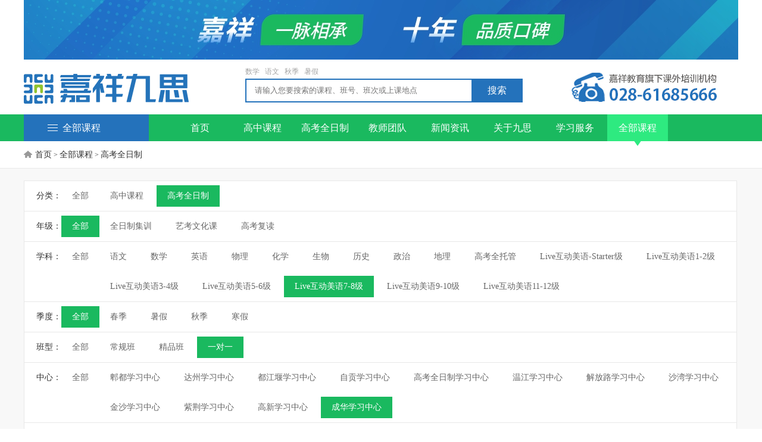

--- FILE ---
content_type: text/html;charset=utf-8
request_url: http://jxjs.com/courses/lists/25/15/0/3/4
body_size: 4002
content:
<!DOCTYPE html>
<html>
<head>
  <meta charset="utf-8" />
  <meta http-equiv="X-UA-Compatible" content="IE=edge">
  <meta name="viewport" content="width=device-width, initial-scale=1">
  <title>高考全日制 - 嘉祥九思</title>
<meta name="keywords" content="嘉祥九思">
<meta name="description" content="嘉祥九思">   <base href="http://jxjs.com/" />
  <meta baidu-gxt-verify-token="ce05d20842118bbea38bfd0dff27f234">
  <link rel="stylesheet" type="text/css" href="skin/css/swiper.min.css" />
  <link rel="stylesheet" type="text/css" href="skin/css/style.css" />
  <script type="text/javascript" src="skin/js/jquery-2.1.1.min.js"></script>
  <script type="text/javascript" src="skin/js/jquery.SuperSlide.js"></script>
  <script src="skin/js/swiper.jquery.min.js" type="text/javascript" charset="utf-8"></script>
  <script src="skin/js/zx_common.js" type="text/javascript" charset="utf-8"></script>
  <script type="text/javascript" src="skin/noimage.js"></script>
  <script>uaredirect("/wap")</script>
  <script>
var _hmt = _hmt || [];
(function() {
  var hm = document.createElement("script");
  hm.src = "https://hm.baidu.com/hm.js?d23594471f8b9c7cd9f88bd8cba18bce";
  var s = document.getElementsByTagName("script")[0]; 
  s.parentNode.insertBefore(hm, s);
})();
</script>
<script>
var _hmt = _hmt || [];
(function() {
  var hm = document.createElement("script");
  hm.src = "https://hm.baidu.com/hm.js?f04b2e392d807e44d72f06839c01003c";
  var s = document.getElementsByTagName("script")[0]; 
  s.parentNode.insertBefore(hm, s);
})();
</script>
</head>
<body>
<!--头部-->
<header>
  <div class="header">
    <div class="content w12">
      <div class="header-top">
                  <a href="http://www.jxjs.com"><img src="upload/images/2022/07/20/2022072062d7c7b1e48dd.jpg"></a>
             </div>
      <div class="header-bottom">
        <div class="logo fl">
          <a href="/"><img src="upload/setting/2017055926938f33127.png"></a>
        </div>
        <form method="get" id="searchform" action="http://jxjs.com/search/">
          <div class="search fl">
          	<div class="insearch fl">
			 <p class="head-choose">
                              <a href="search/?q=数学&type=课程">数学</a>
                              <a href="search/?q=语文&type=课程">语文</a>
                              <a href="search/?q=秋季&type=课程">秋季</a>
                              <a href="search/?q=暑假&type=课程">暑假</a>
                          </p>
          	<input type="text" name="q" id="q" value="" placeholder="请输入您要搜索的课程、班号、班次或上课地点" />
            <a onClick="Serach();" class="search-btn">搜索</a>
            </div>
          </div>
        </form>
        <script>
          function Serach(){
            var q=$('#q').val()
            var result=false;
            if(q==''){
              alert('请输入您要搜索的课程、班号、班次或上课地点！');
              result=false;
            }else{
              result=true;
            }
            if(result){
              $('#searchform').submit();
            }
          }
          </script>
        <div class="phone fr">
          <img src="skin/images/phone.jpg" class="fl">
         <!-- <p class="phone-2">028-61685666</p>
		  <p class="phone-1">嘉祥教育旗下课外培训机构</p>-->
        </div>
      </div>
    </div>
    <div class="header-nav" >
      <div class="header-nav-content">
        <a href="courses/lists/23/">
        <div class="nav-choose fl">
        	<a href="courses/lists/23" class="nav-choose-a"><em></em>全部课程</a>
        </div>
        </a>
        <ul class="header-nav1 fl">
          <li ><a href="/">首页<span></span></a></li>
                    <li >
            <a href="http://www.jxjs.com" title="高中课程">高中课程<span></span></a>
                      </li>
                    <li >
            <a href="http://www.jxjs.com" title="高考全日制">高考全日制<span></span></a>
                      </li>
                    <li >
            <a  title="教师团队">教师团队<span></span></a>
                        <ul class="header-nav1-show">
                            <li><a href="team/lists/109/">数学</a></li>
                            <li><a href="team/lists/110/">语文</a></li>
                            <li><a href="team/lists/111/">英语</a></li>
                            <li><a href="team/lists/112/">综合</a></li>
                          </ul>
                        </li>
                    <li >
            <a href="news/lists/9/" title="新闻资讯">新闻资讯<span></span></a>
                        <ul class="header-nav1-show">
                            <li><a href="news/lists/130/">九思动态</a></li>
                            <li><a href="news/lists/12/">优惠活动</a></li>
                            <li><a href="news/lists/13/">学习资讯</a></li>
                            <li><a href="news/lists/178/">高考资讯</a></li>
                            <li><a href="news/lists/148/">家庭教育</a></li>
                          </ul>
                        </li>
                    <li >
            <a href="article/8.html" title="关于九思">关于九思<span></span></a>
                        <ul class="header-nav1-show">
                            <li><a href="article/120.html">九思介绍</a></li>
                            <li><a href="article/121.html">企业文化</a></li>
                            <li><a href="article/123.html">报班指南</a></li>
                            <li><a href="join/lists/124/">加入九思</a></li>
                            <li><a href="https://e-127340.chatnow.meiqia.com/dist/standalone.html?utm_source=%E5%AE%98%E7%BD%91WAP">在线咨询</a></li>
                            <li><a href="article/126.html">联系我们</a></li>
                          </ul>
                        </li>
                    <li >
            <a href="article/10.html" title="学习服务">学习服务<span></span></a>
                        <ul class="header-nav1-show">
                            <li><a href="article/18.html">在线报名</a></li>
                            <li><a href="xiaoli/lists/22/">报名指南</a></li>
                            <li><a href="http://www.jxjs.com">入学测试</a></li>
                            <li><a href=" javascript:;">暑秋日历</a></li>
                            <li><a href="activity/lists/19/">活动报名</a></li>
                            <li><a href="article/166.html">投诉建议</a></li>
                            <li><a href="school/lists/133/">中心选择</a></li>
                          </ul>
                        </li>
                    <li class='on1'>
            <a href="courses/lists/23/" title="全部课程">全部课程<span></span></a>
                        <ul class="header-nav1-show">
                            <li><a href="courses/lists/24/">高中课程</a></li>
                            <li><a href="courses/lists/25/">高考全日制</a></li>
                          </ul>
                        </li>
                  </ul>
      </div>
    </div>
  </div>
</header>

    <section>

    <div class="about-box1">

    <div class="bread">

        <div class="bread-content1 w12">

            <p><img src="skin/images/pic25.jpg"><a href="">首页</a> > <a href="courses/lists/23/">全部课程</a> > <a href="courses/lists/25/" />高考全日制</a>
</p>

        </div>

    </div>

    <div class="w12">



            
        <div class="study-box2 oh">

           <div class="study-box3">

                <ul class="study-box3-nav">

                    <li>

                        <span>分类：</span>

                        <a href="courses/lists/23/15/0/3/4" class='fl all-lesson '>全部</a>

                        <div class="school-choose">

                        
                        <a href="courses/lists/24/15/0/3/4" >高中课程</a>

                        
                        <a href="courses/lists/25/15/0/3/4" class='active2'>高考全日制</a>

                        
                        </div>

                    </li>

                    <li>

                        <span>年级：</span>                        

                        <a href="courses/lists/25/15/0/3/4" class='fl all-lesson active2'>全部</a>

                        <div class="school-choose">

                        
                                <a href="courses/lists/34/15/0/3/4" >全日制集训</a>

                        
                                <a href="courses/lists/35/15/0/3/4" >艺考文化课</a>

                        
                                <a href="courses/lists/36/15/0/3/4" >高考复读</a>

                        
                        </div>

                    </li>

                    <li>

                        <span>学科：</span>

                        <a href="courses/lists/25/0/0/3/4" class="fl all-lesson ">全部</a>

                        <div class="school-choose">

                        
                                <a href="courses/lists/25/1/0/3/4" >语文</a>

                            
                                <a href="courses/lists/25/2/0/3/4" >数学</a>

                            
                                <a href="courses/lists/25/3/0/3/4" >英语</a>

                            
                                <a href="courses/lists/25/4/0/3/4" >物理</a>

                            
                                <a href="courses/lists/25/5/0/3/4" >化学</a>

                            
                                <a href="courses/lists/25/6/0/3/4" >生物</a>

                            
                                <a href="courses/lists/25/7/0/3/4" >历史</a>

                            
                                <a href="courses/lists/25/8/0/3/4" >政治</a>

                            
                                <a href="courses/lists/25/9/0/3/4" >地理</a>

                            
                                <a href="courses/lists/25/10/0/3/4" >高考全托管</a>

                            
                                <a href="courses/lists/25/11/0/3/4" >Live互动美语-Starter级</a>

                            
                                <a href="courses/lists/25/12/0/3/4" >Live互动美语1-2级</a>

                            
                                <a href="courses/lists/25/13/0/3/4" >Live互动美语3-4级</a>

                            
                                <a href="courses/lists/25/14/0/3/4" >Live互动美语5-6级</a>

                            
                                <a href="courses/lists/25/15/0/3/4" class="active2">Live互动美语7-8级</a>

                            
                                <a href="courses/lists/25/16/0/3/4" >Live互动美语9-10级</a>

                            
                                <a href="courses/lists/25/17/0/3/4" >Live互动美语11-12级</a>

                            
                        </div>

                    </li>

                    <li>

                        <span>季度：</span>

                        <a href="courses/lists/25/15/0/3/4" class="fl all-lesson active2">全部</a>

                        <div class="school-choose">

                        
                            <a href="courses/lists/25/15/1/3/4" >春季</a>

                        
                            <a href="courses/lists/25/15/2/3/4" >暑假</a>

                        
                            <a href="courses/lists/25/15/3/3/4" >秋季</a>

                        
                            <a href="courses/lists/25/15/4/3/4" >寒假</a>

                        
                        </div>

                    </li>

                    <li>

                        <span>班型：</span>

                        <a href="courses/lists/25/15/0/0/4" class="fl all-lesson ">全部</a>

                        <div class="school-choose">

                        
                            <a href="courses/lists/25/15/0/1/4" >常规班</a>

                        
                            <a href="courses/lists/25/15/0/2/4" >精品班</a>

                        
                            <a href="courses/lists/25/15/0/3/4" class="active2">一对一</a>

                        
                        </div>

                    </li>

                    <li>

                        <span>中心：</span>

                        <a href="courses/lists/25/15/0/3/0" class="fl all-lesson ">全部</a>

                        <div class="school-choose">

                        
                            <a href="courses/lists/25/15/0/3/3235" class="class ">郫都学习中心</a>

                        
                            <a href="courses/lists/25/15/0/3/3236" class="class ">达州学习中心</a>

                        
                            <a href="courses/lists/25/15/0/3/3237" class="class ">都江堰学习中心</a>

                        
                            <a href="courses/lists/25/15/0/3/3238" class="class ">自贡学习中心</a>

                        
                            <a href="courses/lists/25/15/0/3/3" class="class ">高考全日制学习中心</a>

                        
                            <a href="courses/lists/25/15/0/3/14" class="class ">温江学习中心</a>

                        
                            <a href="courses/lists/25/15/0/3/9" class="class ">解放路学习中心</a>

                        
                            <a href="courses/lists/25/15/0/3/8" class="class ">沙湾学习中心</a>

                        
                            <a href="courses/lists/25/15/0/3/6" class="class ">金沙学习中心</a>

                        
                            <a href="courses/lists/25/15/0/3/7" class="class ">紫荆学习中心</a>

                        
                            <a href="courses/lists/25/15/0/3/10" class="class ">高新学习中心</a>

                        
                            <a href="courses/lists/25/15/0/3/4" class="class active2">成华学习中心</a>

                        
                        </div>

                    </li>

                </ul>

            </div>

            <div class="study-box4">

                <ul class="study-box4-nav oh">

                    
                        <li class="oh">

                            <dl class="fl">

                                <dt class="fl" style="line-height: 90px;"><img src="/skin/images/gantanhao.png" ></dt>

                                <dd class="fl">

                                    <p class="study-box4-title" style="color:#666;font-size: 22px;">很抱歉，没有找到符合条件的班级！<span></span></p>

                                    <p class="study-box4-text">建议您：</p>

                                    <p class="study-box4-text">适当减少或修改筛选条件，可以看到更多可选班级</p>

                                </dd>

                            </dl>

                        </li>

                    
                </ul>

                <ul class="page1">

                     
                </ul>

            </div>

        </div>

    </div>

    </div>

    </section>

<!--底部-->
<footer>
    <div class="footer  oh ">
        <div class="content w12">
            <div class="footer-left fl">
                <p class="footer-word1">
                    <a href="/">返回首页</a><span></span>
                    <a href="article/126.html">合作专区</a><span></span>
                    <a href="join/lists/124/">加入九思 </a><span></span>
                    <a href="https://e-127340.chatnow.meiqia.com/dist/standalone.html?utm_source=%E5%AE%98%E7%BD%91WAP">联系我们</a>
                </p>
                <!--<p class="footer-address">地址：</p>-->
                <p>备案许可证编号:<a href="http://beian.miit.gov.cn/" target="_blank" style="color:#fff">蜀ICP备18038020号</a>,©2014 All rights reserved:Redyears Intelligent Co,成都市锦江区嘉祥九思教育培训学校责任有限公司　版权所有&nbsp;&nbsp;&nbsp;&nbsp;<span class="jishu">技术支持：</span><a href="http://www.cdwtrj.com" target="_blank" style="color:#fff">成都维途睿境教育科技有限公司</a></p>
                <div class="footer-string">
                    <hr/>
                </div>
                 <ul class="footer-nav fl">
                                            <li>【九思小学群】413693028</li>
                                                                    <li>【圆梦初中群】107177628</li>
                        </ul><ul class="footer-nav fl footer-nav1">                                            <li>【助力高中群】556350586</li>
                                                            </ul>
            </div>
            <div class="footer-right fr">
                <dl class="fl weixin1">
                    <!--<dt><img src="upload/setting/20170358ddf586a795f2.jpg"></dt>-->
                    <dt><img src="../skin/images/pic21.jpg"</dt>
                    <dd>官方微信</dd>
                </dl>
            </div>
        </div>
    </div>
</footer>
<script type='text/javascript'>
    (function(m, ei, q, i, a, j, s) {
        m[i] = m[i] || function() {
            (m[i].a = m[i].a || []).push(arguments)
        };
        j = ei.createElement(q),
            s = ei.getElementsByTagName(q)[0];
        j.async = true;
        j.charset = 'UTF-8';
        j.src = 'https://static.meiqia.com/dist/meiqia.js?_=t';
        s.parentNode.insertBefore(j, s);
    })(window, document, 'script', '_MEIQIA');
    _MEIQIA('entId', 127340);
</script>
<script type="text/javascript" language="javascript">changeNoImage();</script>
</body>
</html>

--- FILE ---
content_type: text/css
request_url: http://jxjs.com/skin/css/style.css
body_size: 10792
content:
@charset "utf-8";
/* CSS Document */
*{margin:0;padding:0;}
html,body,div,span,span,object,iframe,h1,h2,h3,h4,h5,h6,p,blockquote,pre,a,abbr,acronym,address,big,cite,code,del,dfn,em,img,ins,kbd,q,s,samp,small,strike,strong,sub,sup,tt,var,dl,dt,dd,ol,ul,li,fieldset,form,label,legend,table,caption,tbody,tfoot,thead,tr,th,td,section, article, aside, header, footer, nav, dialog, figure,menu,hgroup,iframe{ font-family:"Microsoft YaHei"; margin:0; padding:0; border:0; }
body{min-width:1200px; background:#fff; font-family:"Lantinghei SC", "Open Sans", Arial, "Hiragino Sans GB", "Microsoft YaHei", "寰�杞���榛�", "STHeiti", "WenQuanYi Micro Hei", SimSun, sans-serif; font-size:12px; line-height:24px; color:#333; }
input,textarea,button{ resize:none; font-family:"Microsoft YaHei"; background: #fff; border:none;  }

img{ border:none; vertical-align:middle; margin-top:0px;}
ul,li{ list-style:none;}
a{ text-decoration:none; color:#333; outline:none; }
input:focus,textarea:focus{ outline:none; }
span h1 h2 h3 h4 h5{ font-family:"Microsoft YaHei";}
.fr{float:right;}
.fl{float:left;}
.or{ overflow:hidden;}
.w12{width:1200px;  overflow:hidden; margin:0 auto}
.oh{overflow:hidden;}
em{background:url(../images/icon1.png) no-repeat; display:inline-block; width:200px; height:200px;}
/*���辨�峰�缁���*/

.header{width:100%;}
.header-top{max-width:1200px; max-height:100px; overflow:hidden;}
.header-top img{text-align: center;}
.logo{margin:24px 0 0 0;}
.search{margin:8px 0 0 95px; width:486px;}
.search select{display: block;float: left; box-sizing: border-box;height:40px; width:60px; border:1px solid #2472bb; text-align: center; line-height:40px; background:#fff; color:#4d9be6; padding-left:4px; cursor:pointer;}
.search select option{background:#f0f0f0;}
.search input{width:380px; height:36px; border:2px solid #2472bb; text-indent:14px;display: block;float: left;}
.search .search-btn{display:block; float: left; width:86px; height:40px; text-align:center; background:#2472bb; vertical-align:-0.5px; color:#fff; font-size:16px; line-height:40px; margin-left:-4px;}
.head-choose{float:left; overflow:hidden; max-height:24px;}
.head-choose a{ display:inline-block; color:#a5a5a5; margin-right:6px;}
.phone{ margin-top:22px; width:280px;}
.phone img{margin:0 10px 0 0;}
.phone-1{font-size:16px; color:#666; display:inline-block;}
.phone-2{font-size:30px; color:#2472bb; font-weight:bold; display:inline-block;}
.header-nav{width:100%; height:45px; background:#1ab95f; margin-top:18px;}
.header-nav1-show{position:absolute; width:102px; height:45px; text-align: center; line-height:45px; z-index: 2; bottom:-45px; display:none;}
.header-nav1 .header-nav1-show li{ background:#1ab95f; height:47px;}
.header-nav1-show li a{ color:#fff;}
.header-nav1 .header-nav1-show li:nth-child(1){margin-left:0;}
.nav-choose{display:inline-block; width:210px; height:45px; background:#2472bb; font-size:16px; color:#fff; line-height:45px; text-indent:54px;position:relative;}
.nav-choose .nav-choose-a{color:#fff; display:block;}
.nav-choose em{background-position:0 0; width:17px; height:11px; margin:0 8px 0 -14px;}
.header-nav-content{width:1200px; margin:0 auto}
.header-nav1{ position: relative;}
.header-nav1 li{display:inline-block; width:102px; height:45px; text-align:center; line-height:45px; position:relative;}
.header-nav1 li:nth-child(1){margin-left:35px;}
.header-nav1 li a{color:#fff; font-size:16px; display:inline-block; width:102px; height:45px;}
.on1{background:#2eea80;}
.header-nav1  span{width: 0;height: 0;border-left: 7px solid transparent;border-right: 7px solid transparent; border-top: 10px solid #2eea80; position:absolute; bottom:-8px; display:inline-block; left:43%; z-index:2; display:none;}
.header-nav1 .on1 span{display:block;}
.header-nav1 li:hover{background:#2eea80;}
.header-nav1 li:hover span{display:block;}
.header-nav1 li:hover .header-nav1-show{display:block;}

/*banner*/
.index-banner{margin:0 auto; position:relative; height:480px;}
/*.swiper-container{height:100%;}
.swiper-pagination-bullet{width: 8px; height: 8px;;opacity: 1; border:1px solid #fff; background-color:transparent; z-index:100;}
.swiper-pagination-bullet-active{background:#fff;}*/
.banner-img li{height:480px;}
.banner-img li a{display:block; width:100%; height:480px;}
.banner-choose1{position:absolute; width:210px; height:100%; background:#0e4f8d; z-index:5000; text-indent:54px; line-height:45px; top:45px; height:480px;}
.banner-choose1 li{ border-bottom:1px solid #1360a9; position:relative; height:24.8%; }
/*澧�����瀹�-杩�琛�娴�璇�*/
.focus{position:absolute; bottom:20px; left:43%;}
.focus li{width:110px; height:30px; background:rgba(255,255,255,0.7); text-align: center; line-height:30px; display:inline-block; cursor:pointer; z-index:12;} 
.focus .on{background:#0e4f8d;}
.focus .on a{color:#fff;}
.focus li:hover{background:#0e4f8d;}
.focus li:hover a{color:#fff;}

.one2{padding-top:17px;}
.one3 a,.one2 a{font-size:16px;}
.board1,.board2,.board3,.board4{position: absolute; width:700px; height:480px; background:#fff; top:0px; opacity:0.9; z-index:100001; left:210px; display:none;}
.subject1{width:90%; margin:6px auto 0;}
.subject1 li{height:45px; line-height:45px; border-bottom:1px solid #e3e3e3; text-indent:4px;}
.subject1 .active6{font-size:14px; color:#039AE3; font-weight:bold; margin:0 35px 0 0;}
.subject1 a{margin-right:20px; font-size:14px;}
.subject1 a:hover{color:#188eee;}
.board2{top:-120px;}
.board3{top:-240px;}
.board4{top:-360px;}


.banner-choose2,.banner-choose3,.banner-choose4,.banner-choose5{height:24.8%;}
.banner-choose1 .banner-choose:hover{background:#0a458f;}
.banner-choose1 li:hover .arrow1{color:#fff;}
.banner-bg{position:relative;}
.orange{ display:inline-block; width:4px; height:18px; background:#ea7900; vertical-align:-3px; margin:0 8px 0 -14px;}
.arrow1{display:inline-block; float:right; margin-right:43px; font-size:16px; color:#8cb3d8; width:30px}
.one1{font-size:14px; line-height:30px; text-indent:40px;}
.one1 a{color:#8cb3d8;  margin-right:10px}
.one2 a,.one3 a{color:#fff;}
.one1 a:hover,.one2 a:hover,.one3 a:hover{text-decoration:underline}

.index-focus{position:absolute; bottom:30px; left:48%;}
.index-focus li{width:8px; height:8px; border:1px solid #fff; border-radius:50%; display:inline-block; cursor: pointer;}
.index-focus .on{background:#fff;}

/*index-box1*/
.box1-left{width:781px; margin-top:40px;}
.box1-title{display:inline-block; width:120px; height:50px; background:#1ab95f; color:#fff; text-align:center; font-size:20px; line-height:50px;}
.box1-nav{width:660px; height:40px; background:#2472bb;margin-top:5px;}
.box1-nav li{display:inline-block; font-size:16px; color:#fff; width:100px; height:38px; text-align:center; line-height:38px; margin:2px -2px; cursor:pointer;}
.box1-nav li a{display:block;}
.box1-nav li:nth-child(1){margin-left:30px;}
.on3{background:#4d9be6; position: relative;}
.on3 span{ display:inline-block; width: 0;height: 0;border-left: 7px solid transparent;border-right: 7px solid transparent; border-top: 10px solid #4d9be6; position:absolute; bottom:-8px; right:42px;}
.box1-news{height:78px; padding-top:15px; width:780px;}
.box1-news dt{width:78px; height:78px; border:1px solid #e8e8e8; background:#f6f6f6; text-align:center;}
.box1-news dt span{display:block;}
.box1-news dt span:nth-child(1){font-size:48px; color:#97ca28; margin-top:20px;}
.box1-news dt span:nth-child(2){font-size:14px; color:#999; margin-top:10px;}
.box1-news dd{float:left;}
.box1-news dd:nth-child(2){font-size:16px; color:#333; margin:9px 0 0 12px;}
.box1-news dd:nth-child(2):hover a{color:#2472bb;}
.box1-news dd:nth-child(3){margin-left:12px; font-size:14px; color:#999; width:680px;}
.box1-text span:nth-child(1){display:inline-block; width:76px; height:24px; background:#2472bb; text-align:center; color:#fff; border-radius:4px; font-size:14px;}
.triangle{   display:inline-block;width: 0;height: 0;border-top: 4px solid transparent;border-left: 6px solid #2472bb;border-bottom: 4px solid transparent; vertical-align:2px;}
.box1-text span:nth-child(3){color:#333; display:inline-block; margin:0 25px 0 12px; font-size:16px;}
.box1-text span:nth-child(3):hover a{color:#2472bb;}
.box1-text span:nth-child(4){color:#999;}
.box1-text{margin-top:20px;}
.box1-img{margin-top:40px;}
.box1-img li{display:inline-block; width:180px; height:190px; text-align:center; line-height:180px;}
.box1-img li:nth-child(2),.box1-img li:nth-child(3),.box1-img li:nth-child(4){margin-left:15px;}
.box1-right{width:400px; margin-top:40px;}
.box1-title2{width:120px; height:50px; background:#1ab95f; text-align:center; font-size:20px; line-height:50px; color:#fff;}
.box1-square{width:280px; height:40px; background:#2472bb; margin-top:4px;}
.box1-sidebar{margin-top:20px; overflow:hidden; text-align:center; height:308px;}
.box1-sidebar li{width:118px; height:142px; background:#f6f6f6; border:1px solid #e8e8e8; display:inline-block; position:relative;}
.box1-sidebar li img{position:absolute; right:35px; top:35px;}
.box1-sidebar li:nth-child(2),.box1-sidebar li:nth-child(5){margin:0 15px;}
.box1-sidebar li:nth-child(4),.box1-sidebar li:nth-child(5),.box1-sidebar li:nth-child(6){margin-top:20px;}
.box1-sidebar .icon2{display:none;}
.box1-sidebar li a{font-size:16px; color:#333;  text-align:center; line-height:220px; display:block; height:142px;}
.box1-sidebar li:hover{background:#2472bb; border:1px solid #2472bb;}
.box1-sidebar li:hover a{color:#fff;}
.box1-sidebar li:hover .icon1{display:none;}
.box1-sidebar li:hover .icon2{display:block;}

.choose-school{width:920px; height:370px; background:#fff; margin:280px auto 0; position:relative;}
.choose-school1{width:920px; height:370px; margin:280px auto 0; position:relative; background:#fff;}
.choose-school-left{width:200px; height:370px; background:#f3f3f3; position:relative;}
.choose-school-left .prev,.choose-school-left .next{position:absolute; left:95px;}
.choose-school-left .prev{bottom:10px;}
.choose-school-left .next{top:16px;}
.choose-school-left .bd{margin-top:59px;}
.choose-school-left .tempWrap{height:280px !important;}
.choose-school-left ul{margin-top:-25px !important; text-align: center;}
.choose-school-left ul li{width:168px; height:55px; line-height:55px; border-radius:8px 0 0 8px; background:#548ac5; margin-top:20px;}
.choose-school-left ul li:nth-child(2n){background:#1ab95f;}
.choose-school-left ul li a{display:block; color:#fff;}
.choose-school-right{width:720px; background:#fff; overflow-y: scroll; max-height:370px;}
.choose-school-right img{text-align: center; margin:15px auto;}
.choose-school-right-text{width:90%; margin:0 auto; text-align:left;}
.string6{width:650px; background:#eee; margin:0 auto; height:1px; margin-bottom:25px;}
.choose-school-title{text-align: center; font-size:20px; color:#333; padding:27px 0; line-height:27px;}
.string5{width:860px;  background:#eee; margin:0 auto; height:1px; margin-bottom:45px;}

.choose-school-nav{width:860px; margin:0 auto;}
.choose-school-nav li{display:inline-block; width:185px; height:42px; margin:0 36px 36px 0; line-height:42px; text-align: center; border-radius:4px;}
.choose-school-nav li a{color:#fff; display:block;}
.choose-school-nav li:nth-child(odd){background:#548ac5;}
.choose-school-nav li:nth-child(even){background:#1ab95f;}
.choose-school-nav li:nth-child(4n){margin-right:0;}
.choose-school-nav li:hover a{text-decoration: underline;}
.box1-lunbo{margin-top:40px; position:relative;}
.lunbo-pic{width:400px; height:190px; text-align: center; overflow:hidden;}
.lunbo-square{position:absolute; width:100%; height:55px; background:rgba(0,0,0,0.6); bottom:0; left:0;}
.lunbo-square span{color:#fff; font-size:18px; text-align: center; line-height:45px;}
.focus1{width:44px; height:8px; position:absolute; bottom:18px; left:46%;}
.focus1 li{ display:inline-block; width:8px; height:8px; background:#fff;   border-radius:50%; }
.focus1 li:nth-child(2){margin:0 2px;}
.focus1 .on{background:#2472bb;}
.join{display:inline-block; position:absolute; width:77px; height:24px; background:#ff7e00; color:#fff; font-size:14px; text-align:center; line-height:24px; bottom:16px; right:18px; border-radius:16px;}
.box1-right .activity-show2{font-size:14px;}

.choose-school-left

/*index-box2*/
.index-box2{margin-top:40px;}
.index-box2,.index-box3,.index-box4,.index-box5{width:100%; margin-top:40px;}
.box2-title{width:120px; height:50px; background:#1ab95f; text-align:center; font-size:20px; color:#fff; line-height:50px;}
.box2-nav1 li{display:inline-block; margin-left:15px; font-size:16px; color:#2472bb; line-height:48px; cursor:pointer; height:48px; position:relative; width:82px; text-align:center;}
.box2-nav1 img{position:absolute; right:0px; bottom:-10px; display:none;}
.box2-nav1 .on5 img{display:inline-block;}
.index-box2-more{display:inline-block; font-size:16px; margin-top:10px;}
.index-box2-more:hover{color:#2472bb;}
.string{display:inline-block;}
.string hr{width:1080px; height:2px; border:none; background:#9a9fa3;}
.box2-teacher{margin-top:15px; width:100%;}
.box2-teacher li{display:inline-block;}
.teacher1 dt{width:122px; height:174px; text-align:center; line-height:169x; border:1px solid #ddd;}
.teacher1 dd{width:250px; height:160px; margin:10px 0 0 10px;}
.teacher1 .name a{font-size:18px; color:#000;}
.teacher1 span{font-size:14px; color:#666; font-weight:bold;}
.teacher1 p{font-size:14px; color:#666;}
.box2-teacher li:nth-child(3n-1){margin:0 16px 18px;}
.box2-teacher li{margin-bottom:18px;}
/*index-box3*/
.student{margin:20px auto;}
.student li:nth-child(1){margin-left:0;}
.student li{display:inline-block; margin-left:15px; border:1px solid #ddd; text-align:center; line-height:170px;}
.student li img{max-width:130px; max-height:178px;}
/*index-box4*/
.box4-title{font-size:20px; color:#2472bb; height:40px; /*border-bottom:3px solid #1ab95f;*/ position:relative; line-height:40px; color:#fff; background:#1ab95f; width:160px; text-align: center;}
.box4-title img{position: absolute; left:0; top:35px;}
.string2 hr{width:1200px; border:none; height:2px; background:#9a9fa3;}
.box4-nav{margin:85px auto 19px;}
.box4-nav li{width:378px; height:98px; background:#f8f8f8; border:1px solid #e8e8e8; margin-bottom:10px;}
.school{display:inline-block;}
.school p:nth-child(1){margin:9px 0 0 19px; font-size:16px; color:#2472bb; text-align: left;}
.school p:nth-child(1) span{display:inline-block; font-size:14px; color:#666; margin-right:18px;}
.school p:nth-child(1) span img{ margin:-4px 4px 0 0; display:inline-block;}
.string3{width:340px; height:1px; margin:5px 0 0 20px;}
.string3 hr{border:none;  height:1px; width:340px; background:#e8e8e8;}
.school p:nth-child(3){color:#666; font-size:14px; margin:10px 0 0 20px; text-align: left;}
.school a{display:inline-block; width:380px; height:100px; }
.box4-nav li:nth-child(3n-1){margin:0 26px;}
.box4-nav li:hover{background:#2472bb;}
.box4-nav li:hover p,.box4-nav li:hover span{color:#fff;}
/*index-box5*/
.friend1{margin-top:60px;}
.friend1 a{font-size:14px; color:#666;}
.friend1 span{display:inline-block; width:2px; height:15px; background:#989898; vertical-align:-2px; margin:0 5px;} 

/*灏�骞垮��*/ 
.advert-service{ font-size:16px; position:fixed; width:120px; top:340px; background:#1ab95f; color:#fff; text-align: center; height:40px; line-height:40px; right:-120px; border-radius:8px 0 0 8px; transition-delay:300ms; transition:300ms; -moz-transiton:300ms; -webkit-transition:300ms; -o-transition:300ms;}

.advert{position: fixed; height:365px; width:120px; right:20px; top:100px; transition-delay:300ms; transition:300ms; -moz-transiton:300ms; -webkit-transition:300ms; -o-transition:300ms; }
.advert-back{margin-bottom:10px;}
.date{height:40px; width:100%; background:#1ab95f;}
.date span{color:#fff; font-size:18px; font-weight:bold; line-height:40px; text-align: center; margin:0 auto; width:100%; display:block;}
.date .date-word{display:inline-block; width:24px; height:24px; background:#fff; border-radius:50%; color:#1ab95f; line-height:24px; margin:0 6px;}
.time3{width:100%; height:75px; background:#e7e7e7; text-align: center;}
.time3 p{margin-top:6px; font-size:14px; }
.time3-title{color:#333;}
.time3-text{width:100px; height:25px; color:#fff; margin:0 auto; background:#1ab95f;}
.advert-phone{width:120px; height:50px; background:#ff7e00; margin:3px 0; text-align: center; line-height:50px; position:relative;}
.advert-phone a{display:block;}
.advert-phone span{font-size:16px; color:#fff; display:none;}
.advert-phone:hover img{display:none;}
.advert-phone:hover span{display:block;}
.advert-text{width:59px; height:59px; background:#ff7e00; text-align: center;}
.advert-text img{display:block; margin:10px auto 2px;}
.advert-text1 a{display:block; width:59px; height:59px; color:#fff; font-size:14px;}
.advert-text{position:relative;  color:#fff; font-size:14px;}
.advert-text:hover .qq-group{display:block;}
.qq-group{position:absolute; top:59px; width:120px;  background:#e7e7e7; left:-61px; display:none; font-size:12px;}
.qq-group ul li:nth-child(odd){color:#333; margin-top:4px;}
.qq-group ul li:nth-child(even) a{color:#327de2; text-decoration:underline;}
.check{width:100%;  background:#1ab95f; margin-top:3px; padding-bottom: 4px;}
.check ul{margin:0 auto; width:120px; text-align: center; overflow: hidden; text-overflow:ellipsis; white-space:nowrap;}
.check ul li{width:90px; height:30px; background:#fff; margin:6px auto 0; line-height:30px; border-radius:16px;}
.check ul li a{color:#1ab95f; display:block; font-size:14px;}
.wechat{width:100%; height:140px; background:#e7e7e7; margin-top:4px;}
.wechat img{display:block; margin:7px auto 0; width:90%;}
.wechat p{font-size:14px; color:#333; margin-top:2px; text-align: center;}
.check-img{ width:100%; text-align: center; line-height:35px; overflow: hidden; margin-bottom:-3px;}
.check-img img{margin-left:-4px;}
#student-info{padding-bottom:35px; text-align: center; }
#student-info input{border:1px solid #ccc; height:24px;}
#student-info select{height:24px;}
#student-info span{margin-left:20px;}
#student-info #content{margin-top:20px;}
/*
.advert>li{width:60px; height:60px; text-align: center;  text-align: center; background:#75aa01; color:#fff; cursor:pointer; border-bottom:1px solid #fff; font-size:14px; position:relative;} 
.advert li dt img{margin-top:5px;}
.advert li a{color:#fff; display:block;}
.advert-show{position:absolute; right:61px; top:0;  background:#e7e7e7; display:none;}
.advert-show1{width:220px; height:60px;}
.advert-show1 p{font-size:14px; color:#333; text-align:left; margin:6px 0 0 8px; overflow:hidden; text-overflow: ellipsis; white-space: nowrap;}
.advert-show2{width:220px; height:100px;}
.advert-show2 .qq-group .qq-group-li{display:inline-block;}
.qq-group dt{color:#333;}
.advert .qq-group dd{ overflow:hidden; text-overflow: ellipsis; white-space: nowrap;}
.advert .qq-group dd a{color:#327de2; text-decoration:underline;}
.advert-show3{width:220px; height:120px;}
.question li{display:inline-block; width:80px; height:26px; margin-top:7px; background:#ff7e00; border-radius:16px; text-align: center; line-height:26px; overflow:hidden; text-overflow: ellipsis; white-space: nowrap;}
.question li a{color:#fff;}
.advert-show4{width:220px; height:160px; text-align: center; color:#333; font-size:14px;}
.advert>li:hover .advert-show{display:block;}
.advert>li:hover{background:#ff7e00;}*/
.choose-school textarea{margin:-15px auto 0; display:block;}
.message-btn{display:block; width:100px; height:40px; text-align: center; line-height:40px; color:#fff; font-size:16px; background:#2472bb; margin:10px auto;}
/*footer*/

.footer{background:#454545; width:100%;margin-top:20px}
.footer1{margin-top:0;}
.footer2{margin-top:60px;}
.footer-left{margin-top:30px; color:#fff; font-size:14px;}
.footer-word1 a{ color:#fff; font-size:14px;}
.footer-word1 span{display:inline-block; width:2px; height:15px; background:#fff; vertical-align:-2px; margin:0 8px;}
.footer-address{margin:9px 0;}
.footer-string hr{width:620px; border:none; background:#666; height:1px; margin-top:15px;}
.footer-nav{margin-top:18px;text-align:left; color:#999;}
.footer-nav span{display:inline-block; margin:0 70px;}
.footer-right{width:285px; margin-top:30px; text-align:center; color:#999; font-size:14px;}
.weixin1{margin-right:30px;}
.weixin1 dt{width:128px; height:128px; line-height:120px;}
.weixin1 dt img{max-width:128px; max-height:128px;}
.footer-nav1{margin-left:110px;}
/*�ュ��骞冲��*/
.check-header{width:100%; position: relative;}
.check-box1{position:absolute; top:0; left:0; right:0; height:100%;}
.check-top{position: absolute; top:20px;}
.check-back{display:inline-block; width:90px; height:30px; background:#2472bb; text-align: center; line-height:30px; margin:0 0 0 30px;}
/*.check-header .check-bg{width:100%;}*/
.check-back a{color:#fff; font-size:14px; display:block;}
.check-box2{position:absolute; width:500px; height:400px; background:rgba(0,0,0,0.5); top:227px;}
.check-title{text-align: center; font-size:30px; margin-top:35px; color:#fff ;}
.check-form{margin:48px 0 0 66px;}
.check-form p{margin-top:20px; color:#fff; font-size:16px;}
.check-form input,.check-form select{width:320px; height:40px; background:#fff; margin-left:12px;}
.check-form select{ border:none; margin-left:6px;}
.go1{display:inline-block; width:320px; height:50px; text-align: center; line-height:50px; color:#fff; font-size:20px; background:#fe961b; margin:40px 0 0 45px;}

/*娲诲�ㄦ�ュ��*/
.activity-banner1,.activity-banner2{margin-top:20px;}
.rule1{width:380px; height:260px; border:1px solid #e8e8e8; position: relative;}
.rule1-title{width:380px; height:45px; background:#f8f8f8; border-bottom:1px solid #E8E8E8; line-height:45px; font-size:20px;}
.rule1-title span{display:inline-block; width:3px; height:20px; background:#1ab95f; margin:0 10px 0 20px; vertical-align:-4px;} 
.rule1-nav{margin:15px 0 0 38px; font-size:16px;}
.rule1-nav li{margin-top:10px; list-style-type:square; color:#666;}
.rule1-nav li a{color:#666; cursor:pointer;}
.focus2{position: absolute; right:20px; bottom:15px;}
.focus2 li{display:inline-block; width:8px; height:8px; background:#ddd; border-radius:50%; cursor:pointer;}
.focus2 li:nth-child(2){margin:0 4px;}
.focus2 .on{background:#ff961b;}
.go2{display:block; width:380px; height:60px; background:#ff961b; color:#fff; font-size:24px; text-align: center; line-height:60px;}
.activity-join-title1{text-align: center; font-size:24px; color:#333; margin-top:35px;}
.string4{display:inline-block; width:42.5%; height:1px; background:#e8e8e8; margin-top:15px;}
.activity-join-box1{margin:20px 0; width:594px; border:1px solid #e8e8e8; height:391px; padding-bottom:18px;}
.join-dl1{margin:0 auto; width:579px;}
.join-dl1 dt{max-width:288px; max-height:214px; text-align: center;}
.join-dl1 dd{width:290px; height:215px; background:#f8f8f8; border-left:1px solid #e8e8e8;}
.join-dl1 dd p{border:none;}
.join-dl1 .rule1-title{width:100%;}
.join-text1{width:254px; margin-left:15px; color:#666; font-size:14px; max-height:96px; overflow:hidden;}
.go3{display:block; width:110px; height:35px; background:#fdeedd; color:#ff961b; font-size:16px; text-align: center; line-height:35px; margin:16px 0 0 15px; border:1px solid #fe961b;}
.go3:hover{color:#fff; background:#ff961b;}
.join-dl2{width:580px; margin:23px auto 19px; max-height:100px; overflow:hidden;}
.activity-join-box1-title{font-size:16px; color:#333; margin:18px auto; width:98%;}
.join-dl2 dd{font-size:14px; color:#666;}
.join-dl2 a{color:#ff961b;}

.activity-show2,.activity-show1,.activity-show3,.activity-show4{ width:100%; height:100%; margin:0 auto; display:none; position:fixed; background:rgba(0, 0, 0, 0.6) none repeat scroll 0% 0%; opacity:1; top:0; left:0; z-index: 10001;}
.login1{width:900px; height:465px; background:#fff; position: absolute; top:0; left:0; right:0; bottom:0; margin:auto;}
.close{position:absolute; right:0; top:-40px; cursor:point;}
.login1-information{ width:310px; height:100%; background:#f3f3f3;}
.information-title{text-align: center; font-size:24px; color:#333; margin:20px 0 28px 0;}
.login1-form{margin-left:45px; font-size:14px;}
.login1-form input{background:#fff; width:200px; height:30px; border:1px solid #ddd; margin-top:20px;}
.login1-information textarea{width:200px; height:70px;}
.school3{margin:21px 0 0 -31px;}
.school3 select{border:1px solid #ddd;}
textarea{border:1px solid #ddd; display:inline-block; margin-left:10px; margin-top:20px;}
.login1-form span{display:inline-block; vertical-align:50px;}
.go4,.back2{display:inline-block; width:90px; height:32px; background:#ff961b; color:#fff; font-size:14px; text-align: center; line-height:32px; margin:4px 0 0 40px;}
.back2{background:#ddd; color:#999; margin-left:16px;}
.login1-information2{width:590px; overflow-y:scroll; height:100%;}
.login1-information2-title{text-align: center; color:#333; font-size:16px; margin:16px 0 10px 0;}
.login1-information2-title1{font-size:14px; text-align: center;}
.time1{margin-right:107px;}
.login1-information2-title1{width:95%; margin:0 auto; border-bottom:1px solid #e8e8e8;}
.login1-information2-title1 span{color:#999 ;}
.time2{font-weight:bold;}
.login1-information2-text{font-size:14px; color:#666; width:95%; margin:10px auto; line-height:30px;}

.login{width:590px; position: relative; background:#fff; margin:280px auto 0; height:465px;}
.close1{position:absolute; right:0; top:-40px;}
/*�充�涔���*/

.about-box1{background:#f8f8f8;}
.bread{background:#fff; border-bottom:1px solid #e8e8e8; height:45px;}
.bread-content1{width:1200px; margin:0 auto;}
.bread-content1 p{line-height:45px;}
.bread-content1 img{margin-right:5px; vertical-align:-1px;}
.bread-content1 a,.bread-content1 span{font-size:14px;}
.bread-content1 span{color:#2472bb;}
.bread-content1 a:hover{color:#2472bb;}

.hide-board{position:absolute;margin: 0 auto; width:1200px; height:0px; left:0; right:0; top:246px; z-index:2;/* background:#000;*/}
.board5{position:absolute; left:0; top:6px; display:none; }


.about-content{position:relative; width:100%; background:#f8f8f8;}
.about-box1-1{position:relative; }
.sidebar1{margin-top:20px; width:210px;}
.sidebar1-title{width:212px; height:50px; background:#1ab95f; text-align: left; line-height:50px; color:#fff; font-size:20px; text-indent:28px;}
.sidebar-nav1{width:208px;  border:1px solid #e8e8e8; border-top:none;}
.choose6{width:100%; font-size:16px; color:#666; line-height:50px; text-indent:28px; border-bottom:1px solid #e8e8e8; background:#fff; position:relative;}
.choose6 img{position:absolute; right:20px; top:20px;}
.sidebar-nav1 .active a{color:#2472bb; background:#f3f3f3;}
.sidebar-nav1 .active .show2{display:block;}
.sidebar-nav1 .active .show1{display:none;}
.show2{display:none}
.choose6 a{display:block;}
.choose6:hover a{color:#2472bb; background:#f3f3f3;}
.choose6:hover .show2{display:block;}
.choose6:hover .show1{display:none;}
.choose6 .choose7 a{background:#fff; color:#666; font-size:14px; border-bottom:1px solid #e8e8e8;}
.choose6 .choose7 a:hover{color:#2472bb;}

.about-right{width:960px; background:#fff; margin-top:20px; font-size:16px; color:#666; padding-bottom:;}
.about-right-article dt{margin:105px 20px 0 0; max-width:393px; max-height:394px; text-align: center; line-height:394pc;}
.about-right-title1{font-size:24px; color:#2472bb; font-weight:bold; margin:28px 0 12px 20px;}
.about-right-title2{font-size:40px; color:#ddd; font-weight:bold; margin:0 0 17px 20px; height:50px; border-bottom:1px solid #e8e8e8; width:495px;}
.about-right-article1{width:490px; line-height:30px; margin-left:20px;}
.about-right-img{margin-right:20px;}
.about-right-nav{margin:30px auto; text-align: center; font-size:16px; width:95%; border-top:1px solid #e8e8e8;}
.about-right-nav li{display:inline-block; margin-top:25px;}
.about-right-nav dt{width:125px; height:125px; border-radius:50%; text-align: center; overflow:hidden; color:#fff; margin:0 auto;}
.about-right-nav dt img{display:block; margin:25px auto 15px;}
.about-right-nav1 dt{background:#2472bb;}
.about-right-nav2{margin:0 178px;}
.about-right-nav2 dt{background:#1ab95f;}
.about-right-nav3{vertical-align:24px;}
.about-right-nav3 dt{background:#ff961b;}
.about-right-nav dd{width:144px; margin-top:18px;}
.about-right-article2{width:95%; margin:0 auto;}


/*���ヤ���*/
.join-box1{width:100%;}
.new-box1{width:100%; background:#f8f8f8;}
.join-right1{margin-top:20px;}
.join-right-img{width:460px; height:340px; text-align: center; line-height:340px;} 
.join-right-article1{width:500px; background:#fff; height:340px;}
.join-right-text1{font-size:16px; color:#333; width:90%; margin:18px auto 28px; line-height:32px;} 
.address1{font-size:14px; color:#666; width:90%; margin-left:30px;}
.join-right2{background:#fff; width:960px; margin-top:20px;}
.join-nav{font-size:14px; color:#666; width:95.8%; margin:20px auto;}
.join-nav li{ border-bottom:1px solid #e8e8e8; position:relative;}
.join-nav li a{display:inline-block;}
.join-nav span{display:inline-block; width:140px; line-height:20px;}
.join-nav .blue{color:#2472bb; font-size:16px; margin-top:20px; }
.choose8{background:#fff; width:960px; font-size:14px; color:#666;line-height:28px;}
.email{margin:37px 0 40px 0;}
.email span{color:#115ba1;}
.show4,.show3{position:absolute; right:38px; top:24px;}
.show3{display:none;}
/*.join-nav li:hover .show4{display:none;}
.join-nav li:hover .show3{display:block;}*/
/* 涔����伴��*/
.on7{background:#f3f3f3;}
.on7 .show2{display:block;}
.on7 .show1{display:none;}
.on7 a{color:#2472bb;}
.advert1{margin:10px 0;}
.sidebar2,.sidebar3{width:210px; background:#fff; margin-top:10px; padding-bottom:10px;}
.sidebar2-tltle{font-size:20px; color:#000; margin:18px 0 20px 0;}
.sidebar2-tltle span{display:inline-block; width:3px; height:20px; background:#1ab95f; margin-right:18px; vertical-align:-4px;}
.new-nav1 li{margin-bottom:8px; text-overflow: ellipsis; overflow: hidden; white-space: nowrap;}
.new-nav1 span{display:inline-block; width:18px; height:18px; background:#c8c8c8; color:#fff; text-align: center; line-height:18px; border-radius:2px; margin:0 6px 0  20px;}
.new-nav1 .orange1{background:#ff961b;}
.sidebar3 ul{text-indent:28px;}
.sidebar3 li{ overflow: hidden; text-overflow:ellipsis; white-space: nowrap;}
.new-nav2,.new-nav1{font-size:14px;}
.new-nav2 span{display:inline-block; width:4px; height:4px; background:#999; margin-right:7px; vertical-align:4px;}
.new-nav2 a:hover{color:#2472bb;}
.new-right{width:960px; background:#fff; margin-top:20px;}
.new-nav3{width:95.8%; margin:0 auto;}
.new-nav3 li{margin-top:20px; border-bottom:1px solid #e8e8e8; height:170px;} 
.new-nav3 dt{width:222px; height:165px; text-align: center; line-height:152px; overflow: hidden;}
.new-nav3 dt img{width:100%; height:100%;}
.new-nav3-title{font-size:16px;}
.new-nav3-title a:hover,.new-nav3-text2 a:hover{color:#2472bb;}
.new-nav3 dd{width:75%;}
.new-nav3-text{color:#999; font-size:14px;}
.new-nav3-text2{line-height:75px; color:#999;}
.new-nav3-img1{margin-right:6px; vertical-align:-3px; }
.new-nav3-img2{margin:0 6px 0 65px; vertical-align:-1px;}
.new-nav3-text2 a{color:#999;}
.page1{margin:60px auto; width:42%; text-align: center;}
.page1 li{display:inline-block; border:1px solid #ddd; text-align: center;}
.page1 li a{display:block;}
.page1 li a:hover{background:#2472bb; color:#fff;}
.first1{width:40px;}
.first2{width:60px;}
.first3{width:24px;}
.page1 .active{color:#fff; background:#2472bb;}

/*�伴�昏����*/
.new-right-title1{text-align: center; font-size:16px; width:70%; margin:30px auto 16px;}
.new-right-title2{text-align: center; font-size:14px; color:#999;}
.new-right-title2 a{color:#999;}
.new-article{font-size:14px; color:#333; width:96.8%; margin:0 auto; line-height:30px;}
.new-article p{text-indent:28px;}
.new-article-img{text-align: center; width:100%; margin:10px 0;}
.red{color:#cf1a1a; font-weight:bold; text-indent:0;}
.red2{margin-top:50px;}
.new-right-bottom{margin:50px 0 30px 0;}
.page2{margin-left:20px;}
.page2 a{font-size:14px;}
.page2 a:hover{color:#2472bb;}
.back1{display:inline-block; width:110px; height:32px; background:#fdeedd; border:1px solid #fe961b; text-align: center; line-height:32px; color:#ff961b; font-size:16px; margin-right:20px;}
.back1:hover{color:#fff; background:#fe961b;}

/*璇剧���琛�*/
.study-box1{width:100%; background:#fff; margin-top:20px;}
.study-nav1{width:96.3%; margin:0 auto;}
.study-nav1 li{height:88px; line-height:32px;}
.study-nav1 .study-nav1-1{border-bottom:1px solid #e8e8e8;}
.study-nav1 li span,.study-nav1 li p{display:inline-block;}
.study-name1{font-size:16px; color:#2472bb; vertical-align:18px; }
.study-nav1 li p{margin:0 90px 0 144px; width:400px; overflow: hidden; white-space: nowrap; text-overflow:ellipsis;}
.study-nav1 .study-name2,.study-nav1 .study-name3{display:block; font-size:14px; color:#666;}
.study-name2 span,.study-name3 span{color:#333; margin-right:6px;}
.study-name4{font-size:24px; color:#fe961b; vertical-align:18px;}
.more1{display:inline-block; width:108px; height:32px; background:#fdeedd; color:#fe961b; text-align: center; line-height:32px; font-size:16px; border:1px solid #fe961b; margin-top:20px;}
.more1:hover{background:#fe961b; color:#fff;}

.study-box2,.study-box4{margin-top:20px;}
.study-box2,.study-box3{width:99.85%;}
.study-box3{background:#fff; border:1px solid #e8e8e8; border-bottom:none;}
.study-box3-nav{padding-bottom:10px;}
.study-box3-nav li{display:inline-block; font-size:14px; line-height:50px; width:100%; border-bottom:1px solid #e8e8e8;}
.school-choose{display:inline-block; width:89%;}
.all-lesson{margin-top:7px;}
.study-box3-nav li span{color:#333; margin-left:20px; float: left;}
.study-box3-nav li a{color:#666; display:inline-block; padding:3px 18px; text-align: center; line-height:30px;  position: relative;}
.study-box3-nav .active2{background:#1ab95f; color:#fff;}
.study-box3-nav li a:hover{background:#1ab95f; color:#fff;}
.study-box3-nav .esc{display:inline; padding:0; position: absolute; right:6px; top:2px;}
.study-box4{background:#fff; padding-bottom:20px;}
.study-box4-nav li{ width:96.6%; margin:18px auto; border-bottom:1px solid #e8e8e8;}
.study-box4-nav dl{padding-bottom:20px;}
.study-box4-nav dt{border-radius:50%; width:104px; height:135px; text-align: center; line-height:120px; overflow: hidden;}
.study-box4-nav dd{display:inline-block; margin-left:18px;}
.study-box4-title{font-size:16px; color:#2472bb; margin:10px 0 12px 0;}
.study-box4-title span{display:inline-block; margin-left:20px;}
.study-box4-text{ font-size:14px; color:#666; max-width:680px; overflow: hidden; text-overflow: ellipsis; white-space: nowrap;}
.study-box4-text span{color:#333;}
.more2{margin:43px 0 0 135px;}
.study-money{font-size:24px; color:#fe961b; margin-top:43px;}
.study-money1{font-size:14px;}
.learn-box1-class .study-money1{font-size:14px; color:#ff961b;}
/*璇剧���琛ㄨ����*/
.sidebar4{width:210px; height:402px; background:#fff; margin-top:20px;}
.learn-box1{margin-top:20px;}
.learn-box1-img{width:400px; height:280px; text-align: center; line-height:280px;}
.learn-box1-text1{width:560px; background:#fff;}
.learn-box1-text1 .learn-box1-title{font-size:24px; color:#000; margin:20px 0 18px 27px;}
.learn-box1-text1 .learn-box1-class{ color:#ff961b; float:right; font-size:24px; margin-right:98px;}
.learn-box1-text1 p{margin-left:27px; font-size:14px; color:#666; margin-top:4px; text-overflow: ellipsis; overflow: hidden; white-space: nowrap;}
.learn-box1-text1 p span{color:#000;}
b{display:inline-block; width:28px;}
.more3{margin:26px 0 0 28px; height:40px; font-size:18px; line-height:40px;}
.phone1{display:inline-block; width:310px; height:40px; margin:26px 0 12px 6px; border:1px solid #ff961b;}
.phone1-img{display:inline-block; width:40px; height:40px; background:#ff961b; text-align: center; line-height:44px;}
.phone1 .phone1-text1{font-size:18px; color:#333; line-height:40px; margin-left:12px;}
.phone1-text2{font-size:24px; color:#ff961b;} 

.learn-box2,.learn-box3{background:#fff6ec; width:960px; border:1px solid #ebd3b7; margin-top:20px;}
.learn-box2-title{display:inline-block; width:100px; height:100px; background:#ff961b; color:#fff; font-size:24px; text-align: center;}
.learn-box2-title span{display:block; margin:24px 0 6px 0;}
.join1{margin:14px 0 0 20px; width:72%;}
.join1 input{background:#fff; border:1px solid #ebd3b7; height:30px; width:240px; margin-left:4px;}
.join1 p{font-size:16px; color:#333; display:inline-block;}
.parent{margin-left:30px;}
.school2{margin-top:10px;}
.school2 select{width:190px; height:30px; border:1px solid #ebd3b7; color:#666;}
.school2-choose{ margin-left:10px;}
.learn-box2-click{width:120px; height:40px; display:inline-block; text-align: center; line-height:40px; font-size:18px; background:#ff961b; color:#fff; margin:30px 0 0 16px; border-radius:2px;}

.learn-box3{border:none;background:#fff; position:relative;}
.next1,.next2{display:inline-block; width:30px; height:140px; border:1px solid #2472bb; font-size:20px; color:#2472bb; line-height:140px; text-align: center; position:absolute;}
.next1{left:25px; top:70px;}
.next2{right:30px; top:70px;}
.bd2{margin:0 auto; width:80%;}
.learn-box3-change .next1:hover,.learn-box3-change .next2:hover{background:#f3f3f3; color:#a7a7a7; border:1px solid #e8e8e8;}
.learn-box3-change1{ width:76%; margin:0 auto;}
.learn-box3-change1 li{display:inline-block; margin-left:20px;}
.learn-box3-change1 dl{border:1px solid #e8e8e8; background:#f8f8f8;}
.learn-box3-change1 dt{width:98px; height:138px; text-align: center; line-height:138px; overflow:hidden;}
.learn-box3-change1 dd{display:inline-block; width:236px; margin:12px 0 0 15px;}
.learn-box3-change1 a{color:#000; font-size:16px;}
.learn-box3-change1 dd p:nth-child(4){ overflow:hidden; height:49px;}
.learn-box3-change1 span{color:#666; font-size:14px; font-weight:bold;}
.learn-box3-title{margin-top:33px;}
.learn-introduce{width:95.8%; margin:0 auto; font-size:16px; border-bottom:1px dashed #ddd; padding:10px 0;}
.learn-introduce p{width:89%; color:#666;}
.learn-introduce span{color:#333;}
.learn-introduce p,.learn-introduce span{display:inline-block;}
.learn-introduce1{border:none;}

.learn-box4-title{width:200px; height:45px; background:#fff; text-align: center; line-height:45px; font-size:20px; color:#333; border-top:2px solid #6fa201;}
.learn-box4{width:960px; background:#fff;}
.learn-box4-nav{width:95.8%; margin:0 auto;}
.learn-box4-nav li{padding-bottom:20px; border-bottom:1px solid #e8e8e8; overflow:hidden;}
.learn-box4-left1,.learn-box4-right{margin-top:25px;}
.learn-box4-right1{margin-top:40px;}
.learn-box4-right p,.learn-box4-right span{display:inline-block; text-align: center;}
.learn-box4-right .learn-money{display:block;}
.learn-box4-right p{vertical-align:14px;}
.number1{display:inline-block; width:100px; height:90px; line-height:90px; color:#999; font-size:14px; margin-right:30px; border-right:1px dashed #999;}
.learn-money{font-size:24px; color:#fe961b; margin-bottom:6px;}

/*��甯��㈤��*/
.study-box3-nav .teacher-number .active3{padding-left:21px; color:#1ab95f;}
.study-box3-nav .teacher-number a{padding:0 14px; display:inline;}
.study-box3-nav .teacher-number a:hover{background:#fff; color:#1ab95f;}
.teacher-box2{width:100%; background:#fff; margin-top:20px;}
.teacher-nav1{width:96.8%; margin:0 auto;}
.teacher-nav1 li{display:inline-block; background:#f8f8f8; margin-top:20px;}
.teacher-nav1 li:nth-child(3n-1){margin:0 15px;}
.teacher-nav1 dt{width:147px; height:196px; overflow:hidden; text-align: center; position:relative;}
.teacher-nav1 dt p{position:absolute; width:100%; text-align: center; height:30px; background:rgba(0,0,0,0.5); color:#fff; bottom:0; line-height:30px; font-size:16px;}
.teacher-nav1 li dd{display:inline-block; width:225px; border:1px solid #e8e8e8; font-size:14px;}
.teacher-nav1 li dd p{margin:7px 0 0 15px;}
.teacher-nav1 li dd span{font-weight:bold;}
.teacher-nav1-text1{width:85.6%; height:96px;}
.teacher-nav1-text1 a{color:#2472bb;}
.teacher-nav1 .teacher-nav1-text2{color:#f98d00; line-height:24px; margin-top:5px;}
.teacher-nav1-text2 img{vertical-align:-1px;}
.teacher-nav1-text2-title{margin-right:8px;}
.number2{margin-left:8px;}

/*��甯��㈤����椤�*/
.team-sidebar{width:210px; background:#fff; height:775px;}
.sidebar-nav2{width:80.9%; margin:0 auto;}
.sidebar-nav2 li{border-bottom:1px solid #e8e8e8; margin-bottom:10px;}
.sidebar-nav2 dt{width:98px; height:138px; text-align: center; overflow: hidden; border:1px solid #ddd; margin-bottom:10px;}
.sidebar-nav2 dd p{margin-left:11px; color:#666;}
.sidebar-nav2 dd p a{font-size:16px; color:#000;}
.sidebar-nav2-text1{margin-top:20px;}

.team-box1,.team-box2{width:960px; background:#fff;}
.team-box1-title{text-align: center; width:100%; height:90px; border-bottom:1px solid #e8e8e8;}
.title-name1{font-size:30px; color:#333; margin:25px 0 10px 0;}
.teacher-nav1-text2{color:#f98d00;}
.team-teacher1{margin-top:20px; background:#eee;}
.team-teacher1 dt{border:1px solid #e8e8e8; width:178px; height:262px; text-align: center; line-height:258px; overflow:hidden;}
.team-teacher1 dd{color:#333;}
.team-teacher1 dd span{color:#666;}
.team-teacher1 p{margin:0 0 2px 12px; font-size:14px;}
.teacher-introduce{width:77.6%; margin-left:20px; font-size:16px; color:#666; line-height:30px;}
.sidebar2-tltle1{margin:12px 0;}
.team-box2{margin-top:20px; background:#fff;}
.choose9{width:100%; overflow:hidden;}
.choose9 li{display:inline-block; width:50%; background:#eeeeee; line-height:50px; border-top:2px solid #d9d9d9; text-align: center; font-size:20px; color:#666; cursor:pointer;}
.choose9 .active4{border-top:2px solid #2eea80; background:#fff; color:#2eea80;}
.team-box2-nav{width:95.8%; margin:35px auto 0;}
.team-box2-nav li{border-bottom:1px solid #e8e8e8; padding-bottom:10px; margin-bottom:10px;}
.team-box2-nav span{font-size:16px; color:#333;}
.team-box2-nav p{color:#999; font-size:14px;}
.team-box2-nav-text1{display:inline-block; margin:24px 145px 0 148px;}
.team-box2-nav-text2{display:inline-block;}
.team-box2-nav .more1{margin-top:20px;}

/*浼���姒���*/
.student-box1{width:100%; background:#fefde7;}
.student-img1{margin:0 auto; width:100%;}
.student-box2{background:#bd1e04; border-radius:6px;}
.student-box2-nav1{width:100%; margin:0 auto; line-height:45px; text-align: center;}
.student-box2-nav1 li{display:inline-block; font-size:16px; text-align: center;width:150px; text-overflow:ellipsis; overflow: hidden; white-space: nowrap;}
.student-box2-nav1 li a{color:#fffffe; display:block;}
.student-box2-nav1 .active5 .iconleft{background:url(../images/pic62.png) no-repeat; float:left; width:34px; height:10px; margin-top:19px;}
.student-box2-nav1 .active5 .iconright{background:url(../images/pic63.png) no-repeat; float:right; width:34px; height:10px; margin-top:19px;}
.student-box2-nav1 li a:hover{text-align: center;}
.student-box2-nav1 li a:hover .iconleft{background:url(../images/pic62.png) no-repeat; float:left; width:34px; height:10px; margin-top:19px;}
.student-box2-nav1 li a:hover .iconright{background:url(../images/pic63.png) no-repeat; float:right; width:34px; height:10px; margin-top:19px;}

.student-box2-nav2{width:96.6%; margin:0 auto;}
.student-box2-nav2 li{background:#fff; width:370px; height:230px; display:inline-block; margin-bottom:25px;}
.student-box2-nav2 li:nth-child(3n-1){margin:0 18px;}
.student-box2-nav2 li dt{margin:15px 0 0 15px; width:146px; height:198px; text-align: center; line-height:198px;}
.student-box2-nav2 li dd{display:inline-block; position:relative; width:190px;}
.name1{font-size:24px; color:#333; margin:42px 0 0 18px; display:inline-block;}
.student-box2-img{background:url(../images/pic64.png); display:inline-block; width:80px; height:107px; position:absolute; text-align: center; top:15px; right:0px; line-height:14px;}
.name3{ color:#ef1706; font-size:14px; font-weight:bold; margin-top:30px; display:inline-block;}
.student-box2-nav2 li dd p{margin-left:18px; font-size:14px; color:#666; overflow: hidden; text-overflow: ellipsis; white-space: nowrap;}
.name4{margin-top:65px;}
.student-box2-nav2 li dd p span{color:#999 ;}
.student-box1 .page1{margin:25px auto 45px;}
.student-box1 .page1 li{ color:#999; border:1px solid #ddd;}
.student-box1 .page1 .active{background:#ef1605; color:#fefde7;}
.student-box1 .page1 a:hover{background:#ef1605; color:#fefde7;}

/*�ㄧ嚎娴�璇���椤�*/
.studySec-test{width: 1200px;margin:20px auto;background: #FFFFFF; padding-bottom:10px}
.studySec-test .top{height: 57px;width: 100%;background: #2472bb;text-align: center;line-height: 57px;font-size: 18px;color: #FFFFFF;}
.studySec-test .main{padding:20px 0 0}
.studySec-test .main .content{width: 1120px;margin:0px auto 20px;border-bottom: 1px solid #DDDDDD;}
.studySec-test .main .content .ti{padding: 20px 40px;border: 1px solid #DDDDDD;color: #888888; font-size:16px; line-height:30px}
.studySec-test .main .content .ti ul{ width:100%; overflow:hidden}
.studySec-test .main .content .ti li{display: inline-block;margin-top:25px;width: 33%;color: #333333;}
.studySec-test .main .content .ti li strong{color:#1ab95f;font-weight: bold;}
.studySec-test .main .content dl{margin: 20px auto;font-size: 16px;}
.studySec-test .main .content dt{background: #F3F3F3;padding: 0 20px;font-weight: normal;line-height: 50px;}
.studySec-test .main .content dd{line-height: 50px;padding: 0 20px;}
.studySec-test .main .content dd ul{ width:100%; overflow:hidden}
.studySec-test .main .content dd li{min-width: 25%;float:left}
.studySec-test .main .content dd li input{margin-right: 10px;}
.btn2{ width:120px; height:40px; text-align:center; line-height:40px; font-size:16px; color:#fff; margin:30px auto; border-radius:3px; background:#2472bb; display:block}

.black_bj{ position:fixed; left:0; top:0; width:100%; height:100%; background:url(../images/bj6.png) repeat; z-index:3; display:none}
.tanwin{ width:480px; height:400px; background:#fff; border-radius:3px; position:fixed; left:35%; top:15%}
.win-top{ width:100%; height:80px; text-align:center; line-height:80px; font-size:30px; color:#000000; background:#f8f8f8; border-bottom:1px solid #dddddd}
.win-wz{ width:80%; overflow:hidden; text-align:center; padding:10px 40px; font-size:16px; color:#888888; line-height:24px;}
.win-table{ width:80%; overflow:hidden; margin:auto; font-size:16px; color:#aaaaaa}
.win-input{ width:90%; height:40px; line-height:40px; padding-left:2%; border:1px solid #dddddd; border-radius:1px; margin:20px auto 0}
.win-btn{ width:100%; margin:40px auto 0}
.close2{ width:32px; height:32px; background:url(../images/close2.png) no-repeat; position:absolute; right:5%; top:25px; cursor:pointer}

/*�ㄧ嚎娴�璇�*/
.examlist li{margin: 0 10px 20px;font-size:16px;display: inline-block; background:#fff}
.examlist li img{width: 285px;height: 185px;}
.examlist li dl{display: block;width: 285px; text-align:left}
.examlist li dl dt{width: 260px;margin: 10px auto;font-weight: normal;line-height: 1.5em;}
.examlist li dl dd{}
.examlist li dl dd a.test{display: block;	margin-left: 10px;margin-top: 20px;	height: 30px;width: 90px;border: 1px solid #2472bb;border-radius: 2px;color: #2472bb;line-height: 30px;	text-align: center; font-size:14px}
.examlist li dl dd a:hover{background: #2472bb;color: #FFFFFF;}

/*浼���姒��峰��椤�*/
.student-img2{border:1px solid #ddd; width:208px; height:284px; text-align: center; line-height:280px; margin-top:20px;}
.student-right{width:960px; background:#fff; margin-top:20px; padding-bottom:50px;}
.student-right-box1{width:73%; margin:35px 0 0 20px;}
.student-right-box1 p{border-bottom:1px solid #e8e8e8; height:50px; line-height:50px; font-size:16px; color:#333;}
.student-right-box1 p span{color:#666;}
.student-img3{margin:18px 49px 0 0; width:157px; height:157px; text-align: center; line-height:157px; border-radius:50%;} 
.student-right .sidebar2-tltle{margin-bottom:12px;}
.student-right-text1{margin-left:20px; font-size:16px; color:#666; line-height:30px; width:96%;}


/*璧���涓�杞�*/
.study {
    background: #fff none repeat scroll 0 0;
    margin: auto;
    overflow: hidden;
    width: 100%;
}
.ula1 {
    color: #333333;
    font-size: 18px;
    line-height: 60px;
    overflow: hidden;
    text-align: center;
    width: 100%;
}
.ula2 {
    background: #fdfdfd none repeat scroll 0 0;
    color: #666666;
    font-size: 16px;
    line-height: 50px;
    overflow: hidden;
    text-align: center;
    width: 100%;
}
.li1 {
    border-bottom: 1px solid #eeeeee;
    border-right: 1px solid #eeeeee;
    float: left;
    padding: 0 20px;
    width: 50%;
}
.li2 {
    border-bottom: 1px solid #eeeeee;
    border-right: 1px solid #eeeeee;
    float: left;
    width: 20%;
}
.li3 {
    border-bottom: 1px solid #eeeeee;
    float: left;
    width: 20%;
}
.ula2 .li1 {
    text-align: left;
}
.li3 a {
    background: rgba(0, 0, 0, 0) url("../images/btn3.png") no-repeat scroll center center;
    display: block;
    height: 50px;
    margin: auto;
    width: 100px;
}

/*�″�轰�缁�*/
.class-box1{height:160px; width:100%; background:#fff; margin:20px 0 18px 0;}
.class-box1-title{margin-top:35px;}
.class-box1 p{margin:0 0 16px 38px; font-size:16px; color:#666;}
.class-box1 p img{margin-right:16px;}
.address2 a{display:inline-block; width:180px; height:36px; text-align: center; line-height:36px; background:#548ac5; color:#fff; margin:-13px 22px 0 0; border-radius:6px;}
.class-box2{height:270px; width:100%; background:#fff;}
.class-box2 p{display:inline-block; width:50%;}
.school-map{ max-width:380px; max-height:220px; margin:25px 40px 0 0 ; overflow:hidden;}
.drive{margin:0 0 16px 43px;}
.drive span{font-size:16px; color:#2472bb; margin-left:12px;}
.drive p{font-size:14px; color:#333;}
.class-box3{height:400px; width:100%; background:#fff; margin:18px 0 60px 0; position:relative;}
.class-box3 .bd{width:1080px; margin:0 auto;}
.class-box3-menu{text-align: center;}
.class-box3-menu li{display:inline-block; margin-left:5px; max-width:350px; max-height:260px; text-align: center; position:relative; overflow:hidden;}
.class-box3 .prev3,.class-box3 .next3,.class-box3 .prev4,.class-box3 .next4{position:absolute; top:44%;}
.class-box3 .prev4,.class-box3 .next4{display:none;}
.class-box3 .prev3,.class-box3 .prev4{left:20px;}
.class-box3 .next3,.class-box3 .next4{right:20px;}
.class-box3 .next:hover .prev4{display:block;}
.class-box3 .prev:hover .next4{display:block;}
.show5{position:absolute; width:350px; height:260px; top:260px; background:#548ac5; opacity:0.7; transition:500ms; -moz-transition:500ms; -webkit-transition:500ms;}
.show5 img{margin:120px auto;}
.class-box3-menu li:hover .show5{top:0;}

/*�ㄧ嚎娴�璇�*/
.text-box{background:#fff; margin:20px auto 60px; padding-bottom:10px;}
.text-box-title{width:1160px; height:60px; overflow:hidden; text-align: center; background:#2472bb; color:#fffefe; font-size:18px; font-weight:bold; margin:0 auto; line-height:60px;}
table{margin:20px auto; }
table .grade{width:120px; height:208px;  background:#1ab95f; color:#fff; text-align: center; font-size:18px;}
table td{text-align: center; background:#ffffff; font-size:16px;}
.grade-name{color:#204466;}
.grade-text a{color:#2472bb; text-decoration:underline;}
.statement{width:1160px; margin:20px auto; font-size:14px; line-height:30px;}
.statement span{color:#2472bb;} 
.text-title{height:60px; line-height:60px;}
.text-title span{display:inline-block; width:3px; height:20px; background:#1ab95f; margin-right:18px; vertical-align:-4px;} 
.text-title a{font-size:18px; color:#333; display:inline-block; margin-right:14px;}
.text-title a:hover{color:#1ab95f;}


--- FILE ---
content_type: application/javascript
request_url: http://jxjs.com/skin/js/zx_common.js
body_size: 568
content:
$(function () {
$(".btn3").click(function(){
	var len=$('dl dt').length;
	var catid=$("#catid").val();
	var myanswers = '';
    for (r = 1; r <=len; r++) {
	var rad=$("input[name='q["+r+"]']:checked").val();
	myanswers = myanswers + rad+'|';
	}
	
	$.post('index.php/shiti/',{ "myanswers":myanswers,'catid':catid}
,function(datat){
	$('#score').val(datat);
	$('.black_bj').show()
});
	
	
	})
$(".close2").click(function(){
	$('.black_bj').hide()
	})
$(".test").click(function(){
	$('.black_bj').show()
	})
$(".close2").click(function(){
	$('.black_bj').hide()
	})


$('.navbar-toggle').click(function(){
	$('.m2ul').slideToggle()	
	})





$(".ks").click(function(){
	var zhi=$(this).text();
	if(zhi==" << "){
	var ys=1;
	}else if(zhi==" < "){
	var ysy=parseInt($("#yst").val())-1;
		if(ysy>=1){var ys=ysy;}else{var ys=1;}
	}else if(zhi==" > "){
	var ysy=parseInt($("#yst").val())+1;
		if(ysy<=$("#zh").val()){var ys=ysy;}else{var ys=$("#zh").val();}
	}else if(zhi==" >> "){
		var ys=$("#zh").val()-1;
	}else{
		var ys=zhi;
	}
	$(".ks").removeClass("active");
	$("#ks"+ys).addClass("active");
	$(".st").css("display","none");
	$("#st"+ys).css("display","block");
	$("#yst").val(ys);
	$(document).scrollTop("580")
})	

})


function bofang(ult){
	$("#ysp").attr("src",ult);
	}

--- FILE ---
content_type: application/javascript
request_url: http://jxjs.com/skin/noimage.js
body_size: 1146
content:
function uaredirect(f){try{if(document.getElementById("bdmark")!=null){return}var b=false;if(arguments[1]){var e=window.location.host;var a=window.location.href;if(isSubdomain(arguments[1],e)==1){f=f+"/#m/"+a;b=true}else{if(isSubdomain(arguments[1],e)==2){f=f+"/#m/"+a;b=true}else{f=a;b=false}}}else{b=true}if(b){var c=window.location.hash;if(!c.match("fromapp")){if((navigator.userAgent.match(/(iPhone|iPod|Android|ios)/i))){location.replace(f)}}}}catch(d){}}function isSubdomain(c,d){this.getdomain=function(f){var e=f.indexOf("://");if(e>0){var h=f.substr(e+3)}else{var h=f}var g=/^www\./;if(g.test(h)){h=h.substr(4)}return h};if(c==d){return 1}else{var c=this.getdomain(c);var b=this.getdomain(d);if(c==b){return 1}else{c=c.replace(".","\\.");var a=new RegExp("\\."+c+"$");if(b.match(a)){return 2}else{return 0}}}};

$(function () {	
$(".leIntro dt a").click(function(){
var id=$(this).attr("id");
$("html,body").animate({scrollTop:$("#"+id).offset().top-20},10)
})
})


//当网站的图片未能显示时的处理事件
function changeNoImage()
{
	var webImgs=document.getElementsByTagName("img");
	for(var i=0;i<webImgs.length;i++){
		webImgs[i].onerror=function(event){
			event = event || window.event;
		//	event.srcElement.src="skin/nopic.jpg";
			this.src="skin/nopic.jpg";
		}
	}
}


function CheckForm(){
	var hanzi=/^[\u4e00-\u9fa5 ]{2,20}$/
	if (!hanzi.test($("#name").val())) {
		alert("请输入真实姓名.");
		$("#name").focus();
		return false;
	}
	if ($("#content").val()=="") {
		alert("留言内容不能为空.");
		$("#content").focus();
		return false;
	}
	var shouji=/^0?(13[0-9]|15[012356789]|17[0236789]|18[0123456789]|14[57])[0-9]{8}$/;
	var re = /^0\d{2,3}-?\d{7,8}$/;
	if (!shouji.test($("#tel").val()) && !re.test($("#tel").val())) {
		alert("请输入正确的电话号码.");
		$("#tel").focus();
		return false;
	}
	var youxiang= /^(\w-*\.*)+@(\w-?)+(\.\w{2,})+$/;
	if (!youxiang.test($("#email").val())) {
		alert("请输入正确的邮箱号码.");
		$("#email").focus();
		return false;
	}
	return true;	
}

function Checktest(){
	var hanzi=/^[\u4e00-\u9fa5 ]{2,20}$/
	if (!hanzi.test($("#name").val())) {
		alert("请输入真实姓名.");
		$("#name").focus();
		return false;
	}
	var shouji=/^0?(13[0-9]|15[012356789]|17[0236789]|18[0123456789]|14[57])[0-9]{8}$/;
	var re = /^0\d{2,3}-?\d{7,8}$/;
	if (!shouji.test($("#tel").val()) && !re.test($("#tel").val())) {
		alert("请输入正确的电话号码.");
		$("#tel").focus();
		return false;
	}
	return true;
}